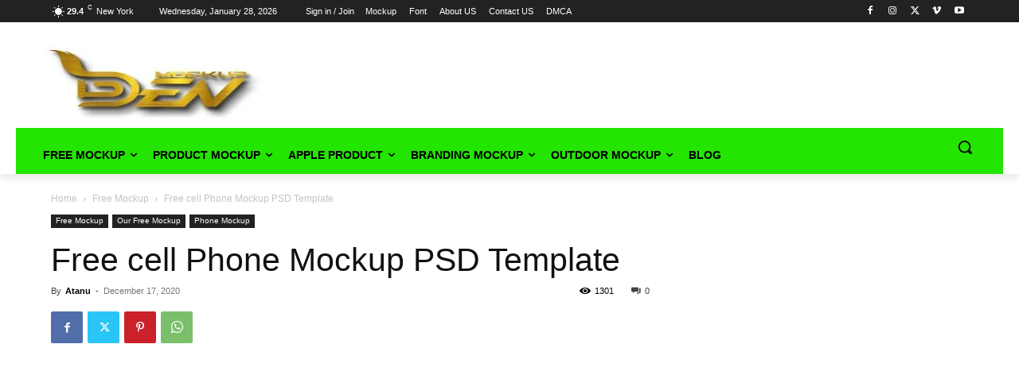

--- FILE ---
content_type: text/html; charset=utf-8
request_url: https://www.google.com/recaptcha/api2/aframe
body_size: 249
content:
<!DOCTYPE HTML><html><head><meta http-equiv="content-type" content="text/html; charset=UTF-8"></head><body><script nonce="DB0F6qlzjRdQ5M7AyEAazA">/** Anti-fraud and anti-abuse applications only. See google.com/recaptcha */ try{var clients={'sodar':'https://pagead2.googlesyndication.com/pagead/sodar?'};window.addEventListener("message",function(a){try{if(a.source===window.parent){var b=JSON.parse(a.data);var c=clients[b['id']];if(c){var d=document.createElement('img');d.src=c+b['params']+'&rc='+(localStorage.getItem("rc::a")?sessionStorage.getItem("rc::b"):"");window.document.body.appendChild(d);sessionStorage.setItem("rc::e",parseInt(sessionStorage.getItem("rc::e")||0)+1);localStorage.setItem("rc::h",'1769613333926');}}}catch(b){}});window.parent.postMessage("_grecaptcha_ready", "*");}catch(b){}</script></body></html>